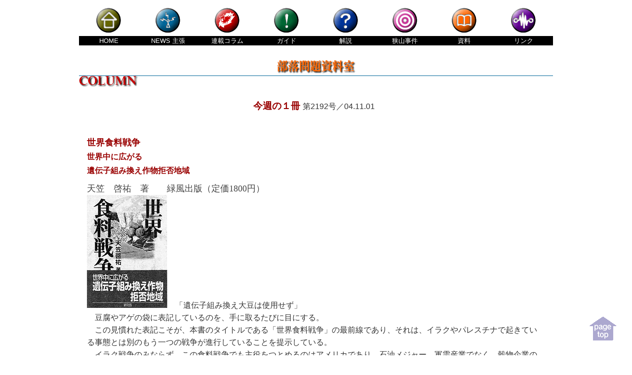

--- FILE ---
content_type: text/html
request_url: http://www.bll.gr.jp/archive/colum2004/col-book-20041101.html
body_size: 6794
content:
<!doctype html>

<html lang="ja">

	<head>
<!-- Google tag (gtag.js) -->
<script async src="https://www.googletagmanager.com/gtag/js?id=G-DB87GDK89K"></script>
<script>
  window.dataLayer = window.dataLayer || [];
  function gtag(){dataLayer.push(arguments);}
  gtag('js', new Date());

  gtag('config', 'G-DB87GDK89K');
</script>
<meta charset="UTF-8">
<meta name="viewport" content="width=device-width, initial-scale=1.0, user-scalable=no, minimum-scale=1.0, maximum-scale=1.0">
<meta http-equiv="X-UA-Compatible" content="IE=edge">
<meta name="format-detection" content="telephone=no">
		<meta name="author" content="部落解放同盟中央本部">
		<meta name="keywords" content="差別,人権,被差別部落,部落解放同盟,糾弾,部落,部落解放運動,人権擁護,人権問題,水平社,狭山事件,人権団体">
		
			<title>今週の１冊第2192号／04.11.01｜部落解放同盟中央本部</title>
<link href="http://www.bll.gr.jp/favicon.ico" rel="shortcut icon">
<link href="http://www.bll.gr.jp/animated_favicon1.gif" type="image/gif" rel="icon">
		
		<link href="http://www.bll.gr.jp/css/basic.css" type="text/css" rel="stylesheet">
<link href="http://www.bll.gr.jp/css/news_and_shucho.css" type="text/css" rel="stylesheet">
<script type="text/javascript" src="http://www.bll.gr.jp/js/jquery-1.11.0.min.js"></script>
<script type="text/javascript" src="http://www.bll.gr.jp/js/lightbox/js/lightbox.min.js"></script>
<link href="http://www.bll.gr.jp/js/lightbox/css/lightbox.css" type="text/css" rel="stylesheet">
<script type="text/javascript" src="http://www.bll.gr.jp/js/smoothscroll.js"></script>
<script type="text/javascript">
		var atscroll = new ATScroll({
			noScroll : 'noSmoothScroll',
			setHash : false,
			duration : 800,
			interval : 10,
			animation : 'quinticOut'
		});
		atscroll.load();
	</script>
<!--[if lt IE 9]>
<script type="text/javascript" src="http://www.bll.gr.jp/js/html5shiv.js"></script>
<script type="text/javascript" src="http://www.bll.gr.jp/js/respond.min.js"></script>
<![endif]-->
		<script src="http://www.bll.gr.jp/js/analytics.js"></script>
</head>

	<body id="top"><!-- #BeginLibraryItem "/Library/pagetop.lbi" --><div id="pagetop">
<a href="#top"><img src="../../image/common/pagetop.png" alt="pagetop" height="49" width="57"></a>
</div>
<!-- pagetop end -->
<!-- #EndLibraryItem --><!-- #BeginLibraryItem "/Library/navibar.lbi" --><nav id="global_index_old" class="clearfix">
<ul>
	<li><a href="http://www.bll.gr.jp/"><img src="../../image/buttn-1s.gif" alt="トップページへ"><br><span class="area_name">HOME</span></a></li>
    <li><a href="../../info/news.html"><img src="../../image/buttn-6s.gif" alt="ニュース＆主張へ"><br><span class="area_name">NEWS<span class="sp-tb-hidden"> 主張</span></span></a></li>
    <li><a href="../../info/colum.html"><img src="../../image/buttn-7s.gif" alt="連載コラムへ"><br><span class="area_name"><span class="sp-tb-hidden">連載</span>コラム</span></a></li>
    <li><a href="../../aboutus"><img src="../../image/buttn-3s.gif" alt="部落解放同盟ガイドへ"><br><span class="area_name">ガイド</span></a></li>
    <li><a href="../../guide"><img src="../../image/buttn-4s.gif" alt="解説−部落問題へ"><br><span class="area_name">解説</span></a></li>
    <li><a href="../../sayama"><img src="../../image/buttn-8s.gif" alt="狭山事件のサイトへ"><br><span class="area_name">狭山<span class="sp-hidden">事件</span></span></a></li>
    <li><a href="../../archive"><img src="../../image/buttn-2s.gif" alt="部落問題資料室へ"><br><span class="area_name">資料</span></a></li>
    <li><a href="../../link"><img src="../../image/buttn-5s.gif" alt="リンク集へ"><br><span class="area_name">リンク</span></a></li>
    </ul>
</nav><!-- #EndLibraryItem --><div id="box">
			<div class="corner-title">
				<img class="corner-title-img" src="../../image/index-2.gif" alt="部落問題資料室" height="27" width="177"></div>
			<div class="corner-title2">
				<img class="corner-title-img2" src="../../image/index-7.gif" alt="コラム"></div>
			
				<div class="midashi-box">
					<span class="midashi1">今週の１冊 </span><span class="hizuke">第2192号／04.11.01</span></div>
				<div class="contents-box">
					<div class="honbun">
						<p class="midashi2">世界食料戦争<br>
							<span class="midashi3">世界中に広がる<br>
								遺伝子組み換え作物拒否地域</span></p>
						<p class="tyosya">天笠　啓祐　著　　緑風出版（定価1800円）</p>
						<img class="book" src="img2004/20041101.gif" alt="書籍画像" height="229" width="163" border="1">　「遺伝子組み換え大豆は使用せず」<br>
						　豆腐やアゲの袋に表記しているのを、手に取るたびに目にする。<br>
						　この見慣れた表記こそが、本書のタイトルである「世界食料戦争」の最前線であり、それは、イラクやパレスチナで起きている事態とは別のもう一つの戦争が進行していることを提示している。<br>
						　イラク戦争のみならず、この食料戦争でも主役をつとめるのはアメリカであり、石油メジャー、軍需産業でなく、穀物企業のモンサント社。<br>
						　この多国籍企業は、大豆やトウモロコシなどの穀物を通じ、世界支配を確立しつつある。その武器は遺伝子組み換え技術だ。じつに大豆で世界のシェアの55％を占める。<br>
						　つぎに狙われているのが、イネと小麦。しかし世界市民の反撃で後退を余儀なくされている。アフリカでは食料援助拒否、EUでの新表示規制の確立、遺伝子組み換え作物栽培拒否地域の拡大、組み扱え食品拒否などなど。<br>
						　世界の最新の動きを紹介し、生命、人権、環境と経済のグローバリズムの関係性を示す。（E）</div>
					<hr><!-- #BeginLibraryItem "/Library/sinbun.lbi" --><div class="kaihou-shinbun">
  <p class="kaihou-shinbun-daiji"><img src="../../image/sinbunrogo.gif" width="148" height="60"></p>
  <p class="kaihou-shinbun-koudoku-moushikomi"><strong>「解放新聞」購読の申し込み先</strong><br>
      <span class="kaihou-shinbun-koudoku-moushikomi-addr">解放新聞社　大阪市港区波除４丁目１－３７ TEL 06-6581-8516／FAX 06-6581-8517<br>
              定　価：１部 ８頁 115円／特別号（年1回 12頁 180円）<br>
      年ぎめ：１部（月3回発行）4320円（含特別号／送料別）<br>
  送　料： 年 1554円（１部購読の場合）</span></p>
</div>
<!-- .kaihou-shinbun end --><!-- #EndLibraryItem --></div>
			</div>
		<p> </p>
	</body>

</html>

--- FILE ---
content_type: text/css
request_url: http://www.bll.gr.jp/css/sp.css
body_size: 4367
content:
@charset "UTF-8";
/* CSS Document */

/* 
#
#
#
# スマホレイアウト : 最大 567 px。タブレットレイアウトからスタイルを継承。
#
#
#
 */ 

/* INDEX */
/*
	wire frame
	header layout style
	global menu
	front whatsnew
	footer layout style
	layout style class
	pcview switch
	pagetop

*/

@media only screen and (max-width: 567px) {

.wrapper {
	width: 100%;
}

.footer {
	width: 100%;

}

#header {
	width: 100%;
}

#headerbanner {
	width: 100%;
}

#container {
	width: 100%;
}

#header_inner {
	width: 100%;
}

#campain {
	width: 100%;
}

#headertop {
	width: 100%;
}

#contents {
	width: 100%;
}

#globalindex {
	display: none;
}

#contentsmain {
	width: 100%;
}

#contentsmain #mid_banner {
	width: 100%;
	margin: 10px 0;
}

#contentswide {
	width: 100%;
}

#subindex {
	width: 100%;
	margin: 3em 0 0 0;
}

#areaindex ul {
	margin-left: 5px;
	margin-right: 3px;
}

#front_subindex {
	width 90%;
	margin-left: 0;
}

#contentsmain p {
	margin: 0px;
}

.contentsmain_footer_banner {
	display: none;
}

/* 
======================
header layout style
======================
*/

#header h1 {
	width: 95%;
	height: auto;
	margin-top: 5px;
}

#header .header-soudan {
	margin-left: 10px;
}


/* header layout style end */


/* 
======================
 front whatsnew
======================
*/

#front_whatsnew {
	width: 100%;
	margin-left: 0;
	margin-right: 0;
}

#front_whatsnew ul li {
	margin-left: 8px;
}

/* front whatsnew end */

/* 
======================
 footer layout style
======================
*/

#footer {
	width: 100%;
}

#footerindex {
	width: 100%;
}

#footerindex h2 {
	width: 95%;
	margin: 0;
	padding-left: 5%;
	font-size: 120%;
}

#footerindex ul {
	width: 95%;
	padding-left: 5%;
}

.footerindex_navi {
	width: 100%;
	margin-left: 0;
	margin-right: 0;
}

.footerindex_kanren {
	width: 100%;
	margin-left: 0;
	margin-right: 0;
}

.footerindex_kousei-soshiki {
	float: left;
	width: 100%;
	margin-left: 0;
	margin-right: 0;
}

.footerindex_kanren-dantai {
	width: 100%;
	margin-left: 0;
	margin-right: 0;
}

.footerindex_aboutus {
	width: 100%;
	margin-left: 0;
	margin-right: 0;
}

#footerindex .tb-hidden {
	display: inline;
}

#footer2 {
	width: 100%;
}

#footer2 p.credit {
	width: 250px;
	padding-top: 5px;
}

/* footer layout style end */

.width-full {
	width: 100%;
}

.width-full img {
	width: 100%;
	height: auto;
}

.width-300 {
	width: 100%;
	margin-left: 0;
}

#container .width-300 img {
	width: 100%;
	height: auto;
}

#container .width-460 {
	width: 100%;
	margin-left: 0;
}

#container .width-460 img {
	width: 100%;
	height: auto;
}

.width-500 {
	width: 100%;
	float: left;
	margin-left: 0;
	margin-top: 5px;
	margin-bottom: 5px;
}

.width-500 img {
	width: 100%;
}

.width-620 {
	width: 100%;
	float: left;
	margin-left: 0;
	margin-top: 5px;
	margin-bottom: 5px;
}

.width-620 img {
	width: 100%;
}

.width-620 p.caption {
	text-align: left;
}

.sp-hidden {
	display: none;
}

.sp-tb-hidden {
	display: none;
}

.sp-view {
	display: inline;
}

/* 
======================
 layout style class 
======================
*/

.futo-kei {
	float: left;
}

/* 
======================
 photo layout style class
======================
*/

.photo_group {
	width: 100%;
}

.photo_left460 {
	width: 100%;
}

.photo_left460 img {
	width: 100%;
}
.photo_right500 {
	width:98%;
}
.photo_right500 img {
	width:100%;	
}
.photo_center550 {
	width: 100%;
}
.photo_center550 img {
	width: 100%;
}
.photo_center620 {
	width: 100%;
}

.photo_center620 img {
	width: 100%;
}
.photo_center720 {
	width: 100%;
}

.photo_center720 img {
	width: 100%;
}

.photo_center820 {
	width: 100%;
}

.photo_center820 img {
	width: 100%;
}


/* 
======================
 pcview switch 
======================
*/



/* pcview switch end */

/* 
======================
 pagetop 
======================
*/

#gotopagetop {
	width: 100%;
}

#pagetop {
	margin-bottom: 40px;
	height: 10px;
}

/* pagetop end */

/* 
======================
 footer banner
======================
*/

#footerbanner {
	width: 100%;
}

/* footer banner end */

/* 
======================
 old site
======================
*/

#box {
	width: 100%;
}

#box .contents-box .kaihou-shinbun {
	font-size: 90%;
	background-color:#ededed;
	padding-bottom: 1em;
}

#box .contents-box .kaihou-shinbun p.kaihou-shinbun-daiji img {
	width: 148px;
	height: 60px;
}

/* old site end */


}